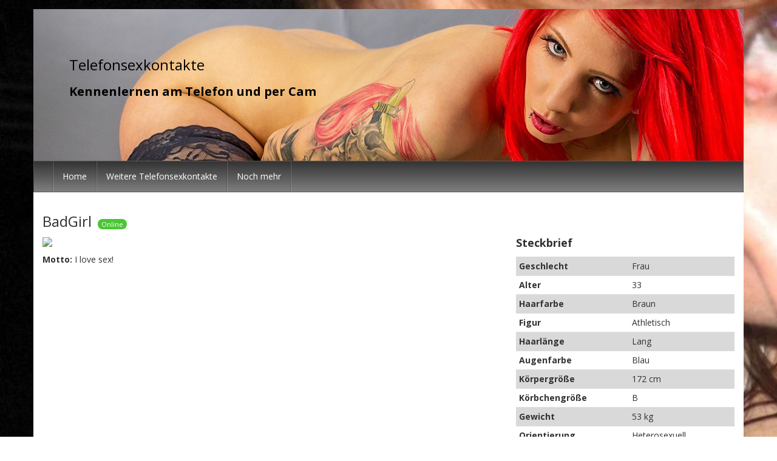

--- FILE ---
content_type: text/html; charset=UTF-8
request_url: https://telefonsex-kontaktportal.com/livecams/badgirl/
body_size: 7429
content:
<!DOCTYPE html>
<html lang="de">
	<head>
		<meta charset="UTF-8">
		<meta name="viewport" content="width=device-width, initial-scale=1">
		<link rel="profile" href="http://gmpg.org/xfn/11">
		<link rel="pingback" href="https://telefonsex-kontaktportal.com/xmlrpc.php">
		<link href='https://fonts.googleapis.com/css?family=Open+Sans:400,700' rel='stylesheet' type='text/css'>

		<title>BadGirl | Telefonsexkontakte</title>
<meta name='robots' content='max-image-preview:large' />
<link rel="alternate" type="application/rss+xml" title="Telefonsexkontakte &raquo; Feed" href="https://telefonsex-kontaktportal.com/feed/" />
<link rel="alternate" type="application/rss+xml" title="Telefonsexkontakte &raquo; Kommentar-Feed" href="https://telefonsex-kontaktportal.com/comments/feed/" />
<link rel="alternate" type="application/rss+xml" title="Telefonsexkontakte &raquo; BadGirl-Kommentar-Feed" href="https://telefonsex-kontaktportal.com/livecams/badgirl/feed/" />
<script type="text/javascript">
/* <![CDATA[ */
window._wpemojiSettings = {"baseUrl":"https:\/\/s.w.org\/images\/core\/emoji\/14.0.0\/72x72\/","ext":".png","svgUrl":"https:\/\/s.w.org\/images\/core\/emoji\/14.0.0\/svg\/","svgExt":".svg","source":{"concatemoji":"https:\/\/telefonsex-kontaktportal.com\/wp-includes\/js\/wp-emoji-release.min.js?ver=6.4.7"}};
/*! This file is auto-generated */
!function(i,n){var o,s,e;function c(e){try{var t={supportTests:e,timestamp:(new Date).valueOf()};sessionStorage.setItem(o,JSON.stringify(t))}catch(e){}}function p(e,t,n){e.clearRect(0,0,e.canvas.width,e.canvas.height),e.fillText(t,0,0);var t=new Uint32Array(e.getImageData(0,0,e.canvas.width,e.canvas.height).data),r=(e.clearRect(0,0,e.canvas.width,e.canvas.height),e.fillText(n,0,0),new Uint32Array(e.getImageData(0,0,e.canvas.width,e.canvas.height).data));return t.every(function(e,t){return e===r[t]})}function u(e,t,n){switch(t){case"flag":return n(e,"\ud83c\udff3\ufe0f\u200d\u26a7\ufe0f","\ud83c\udff3\ufe0f\u200b\u26a7\ufe0f")?!1:!n(e,"\ud83c\uddfa\ud83c\uddf3","\ud83c\uddfa\u200b\ud83c\uddf3")&&!n(e,"\ud83c\udff4\udb40\udc67\udb40\udc62\udb40\udc65\udb40\udc6e\udb40\udc67\udb40\udc7f","\ud83c\udff4\u200b\udb40\udc67\u200b\udb40\udc62\u200b\udb40\udc65\u200b\udb40\udc6e\u200b\udb40\udc67\u200b\udb40\udc7f");case"emoji":return!n(e,"\ud83e\udef1\ud83c\udffb\u200d\ud83e\udef2\ud83c\udfff","\ud83e\udef1\ud83c\udffb\u200b\ud83e\udef2\ud83c\udfff")}return!1}function f(e,t,n){var r="undefined"!=typeof WorkerGlobalScope&&self instanceof WorkerGlobalScope?new OffscreenCanvas(300,150):i.createElement("canvas"),a=r.getContext("2d",{willReadFrequently:!0}),o=(a.textBaseline="top",a.font="600 32px Arial",{});return e.forEach(function(e){o[e]=t(a,e,n)}),o}function t(e){var t=i.createElement("script");t.src=e,t.defer=!0,i.head.appendChild(t)}"undefined"!=typeof Promise&&(o="wpEmojiSettingsSupports",s=["flag","emoji"],n.supports={everything:!0,everythingExceptFlag:!0},e=new Promise(function(e){i.addEventListener("DOMContentLoaded",e,{once:!0})}),new Promise(function(t){var n=function(){try{var e=JSON.parse(sessionStorage.getItem(o));if("object"==typeof e&&"number"==typeof e.timestamp&&(new Date).valueOf()<e.timestamp+604800&&"object"==typeof e.supportTests)return e.supportTests}catch(e){}return null}();if(!n){if("undefined"!=typeof Worker&&"undefined"!=typeof OffscreenCanvas&&"undefined"!=typeof URL&&URL.createObjectURL&&"undefined"!=typeof Blob)try{var e="postMessage("+f.toString()+"("+[JSON.stringify(s),u.toString(),p.toString()].join(",")+"));",r=new Blob([e],{type:"text/javascript"}),a=new Worker(URL.createObjectURL(r),{name:"wpTestEmojiSupports"});return void(a.onmessage=function(e){c(n=e.data),a.terminate(),t(n)})}catch(e){}c(n=f(s,u,p))}t(n)}).then(function(e){for(var t in e)n.supports[t]=e[t],n.supports.everything=n.supports.everything&&n.supports[t],"flag"!==t&&(n.supports.everythingExceptFlag=n.supports.everythingExceptFlag&&n.supports[t]);n.supports.everythingExceptFlag=n.supports.everythingExceptFlag&&!n.supports.flag,n.DOMReady=!1,n.readyCallback=function(){n.DOMReady=!0}}).then(function(){return e}).then(function(){var e;n.supports.everything||(n.readyCallback(),(e=n.source||{}).concatemoji?t(e.concatemoji):e.wpemoji&&e.twemoji&&(t(e.twemoji),t(e.wpemoji)))}))}((window,document),window._wpemojiSettings);
/* ]]> */
</script>
<style id='wp-emoji-styles-inline-css' type='text/css'>

	img.wp-smiley, img.emoji {
		display: inline !important;
		border: none !important;
		box-shadow: none !important;
		height: 1em !important;
		width: 1em !important;
		margin: 0 0.07em !important;
		vertical-align: -0.1em !important;
		background: none !important;
		padding: 0 !important;
	}
</style>
<link rel='stylesheet' id='wp-block-library-css' href='https://telefonsex-kontaktportal.com/wp-includes/css/dist/block-library/style.min.css?ver=6.4.7' type='text/css' media='all' />
<style id='classic-theme-styles-inline-css' type='text/css'>
/*! This file is auto-generated */
.wp-block-button__link{color:#fff;background-color:#32373c;border-radius:9999px;box-shadow:none;text-decoration:none;padding:calc(.667em + 2px) calc(1.333em + 2px);font-size:1.125em}.wp-block-file__button{background:#32373c;color:#fff;text-decoration:none}
</style>
<style id='global-styles-inline-css' type='text/css'>
body{--wp--preset--color--black: #000000;--wp--preset--color--cyan-bluish-gray: #abb8c3;--wp--preset--color--white: #ffffff;--wp--preset--color--pale-pink: #f78da7;--wp--preset--color--vivid-red: #cf2e2e;--wp--preset--color--luminous-vivid-orange: #ff6900;--wp--preset--color--luminous-vivid-amber: #fcb900;--wp--preset--color--light-green-cyan: #7bdcb5;--wp--preset--color--vivid-green-cyan: #00d084;--wp--preset--color--pale-cyan-blue: #8ed1fc;--wp--preset--color--vivid-cyan-blue: #0693e3;--wp--preset--color--vivid-purple: #9b51e0;--wp--preset--gradient--vivid-cyan-blue-to-vivid-purple: linear-gradient(135deg,rgba(6,147,227,1) 0%,rgb(155,81,224) 100%);--wp--preset--gradient--light-green-cyan-to-vivid-green-cyan: linear-gradient(135deg,rgb(122,220,180) 0%,rgb(0,208,130) 100%);--wp--preset--gradient--luminous-vivid-amber-to-luminous-vivid-orange: linear-gradient(135deg,rgba(252,185,0,1) 0%,rgba(255,105,0,1) 100%);--wp--preset--gradient--luminous-vivid-orange-to-vivid-red: linear-gradient(135deg,rgba(255,105,0,1) 0%,rgb(207,46,46) 100%);--wp--preset--gradient--very-light-gray-to-cyan-bluish-gray: linear-gradient(135deg,rgb(238,238,238) 0%,rgb(169,184,195) 100%);--wp--preset--gradient--cool-to-warm-spectrum: linear-gradient(135deg,rgb(74,234,220) 0%,rgb(151,120,209) 20%,rgb(207,42,186) 40%,rgb(238,44,130) 60%,rgb(251,105,98) 80%,rgb(254,248,76) 100%);--wp--preset--gradient--blush-light-purple: linear-gradient(135deg,rgb(255,206,236) 0%,rgb(152,150,240) 100%);--wp--preset--gradient--blush-bordeaux: linear-gradient(135deg,rgb(254,205,165) 0%,rgb(254,45,45) 50%,rgb(107,0,62) 100%);--wp--preset--gradient--luminous-dusk: linear-gradient(135deg,rgb(255,203,112) 0%,rgb(199,81,192) 50%,rgb(65,88,208) 100%);--wp--preset--gradient--pale-ocean: linear-gradient(135deg,rgb(255,245,203) 0%,rgb(182,227,212) 50%,rgb(51,167,181) 100%);--wp--preset--gradient--electric-grass: linear-gradient(135deg,rgb(202,248,128) 0%,rgb(113,206,126) 100%);--wp--preset--gradient--midnight: linear-gradient(135deg,rgb(2,3,129) 0%,rgb(40,116,252) 100%);--wp--preset--font-size--small: 13px;--wp--preset--font-size--medium: 20px;--wp--preset--font-size--large: 36px;--wp--preset--font-size--x-large: 42px;--wp--preset--spacing--20: 0.44rem;--wp--preset--spacing--30: 0.67rem;--wp--preset--spacing--40: 1rem;--wp--preset--spacing--50: 1.5rem;--wp--preset--spacing--60: 2.25rem;--wp--preset--spacing--70: 3.38rem;--wp--preset--spacing--80: 5.06rem;--wp--preset--shadow--natural: 6px 6px 9px rgba(0, 0, 0, 0.2);--wp--preset--shadow--deep: 12px 12px 50px rgba(0, 0, 0, 0.4);--wp--preset--shadow--sharp: 6px 6px 0px rgba(0, 0, 0, 0.2);--wp--preset--shadow--outlined: 6px 6px 0px -3px rgba(255, 255, 255, 1), 6px 6px rgba(0, 0, 0, 1);--wp--preset--shadow--crisp: 6px 6px 0px rgba(0, 0, 0, 1);}:where(.is-layout-flex){gap: 0.5em;}:where(.is-layout-grid){gap: 0.5em;}body .is-layout-flow > .alignleft{float: left;margin-inline-start: 0;margin-inline-end: 2em;}body .is-layout-flow > .alignright{float: right;margin-inline-start: 2em;margin-inline-end: 0;}body .is-layout-flow > .aligncenter{margin-left: auto !important;margin-right: auto !important;}body .is-layout-constrained > .alignleft{float: left;margin-inline-start: 0;margin-inline-end: 2em;}body .is-layout-constrained > .alignright{float: right;margin-inline-start: 2em;margin-inline-end: 0;}body .is-layout-constrained > .aligncenter{margin-left: auto !important;margin-right: auto !important;}body .is-layout-constrained > :where(:not(.alignleft):not(.alignright):not(.alignfull)){max-width: var(--wp--style--global--content-size);margin-left: auto !important;margin-right: auto !important;}body .is-layout-constrained > .alignwide{max-width: var(--wp--style--global--wide-size);}body .is-layout-flex{display: flex;}body .is-layout-flex{flex-wrap: wrap;align-items: center;}body .is-layout-flex > *{margin: 0;}body .is-layout-grid{display: grid;}body .is-layout-grid > *{margin: 0;}:where(.wp-block-columns.is-layout-flex){gap: 2em;}:where(.wp-block-columns.is-layout-grid){gap: 2em;}:where(.wp-block-post-template.is-layout-flex){gap: 1.25em;}:where(.wp-block-post-template.is-layout-grid){gap: 1.25em;}.has-black-color{color: var(--wp--preset--color--black) !important;}.has-cyan-bluish-gray-color{color: var(--wp--preset--color--cyan-bluish-gray) !important;}.has-white-color{color: var(--wp--preset--color--white) !important;}.has-pale-pink-color{color: var(--wp--preset--color--pale-pink) !important;}.has-vivid-red-color{color: var(--wp--preset--color--vivid-red) !important;}.has-luminous-vivid-orange-color{color: var(--wp--preset--color--luminous-vivid-orange) !important;}.has-luminous-vivid-amber-color{color: var(--wp--preset--color--luminous-vivid-amber) !important;}.has-light-green-cyan-color{color: var(--wp--preset--color--light-green-cyan) !important;}.has-vivid-green-cyan-color{color: var(--wp--preset--color--vivid-green-cyan) !important;}.has-pale-cyan-blue-color{color: var(--wp--preset--color--pale-cyan-blue) !important;}.has-vivid-cyan-blue-color{color: var(--wp--preset--color--vivid-cyan-blue) !important;}.has-vivid-purple-color{color: var(--wp--preset--color--vivid-purple) !important;}.has-black-background-color{background-color: var(--wp--preset--color--black) !important;}.has-cyan-bluish-gray-background-color{background-color: var(--wp--preset--color--cyan-bluish-gray) !important;}.has-white-background-color{background-color: var(--wp--preset--color--white) !important;}.has-pale-pink-background-color{background-color: var(--wp--preset--color--pale-pink) !important;}.has-vivid-red-background-color{background-color: var(--wp--preset--color--vivid-red) !important;}.has-luminous-vivid-orange-background-color{background-color: var(--wp--preset--color--luminous-vivid-orange) !important;}.has-luminous-vivid-amber-background-color{background-color: var(--wp--preset--color--luminous-vivid-amber) !important;}.has-light-green-cyan-background-color{background-color: var(--wp--preset--color--light-green-cyan) !important;}.has-vivid-green-cyan-background-color{background-color: var(--wp--preset--color--vivid-green-cyan) !important;}.has-pale-cyan-blue-background-color{background-color: var(--wp--preset--color--pale-cyan-blue) !important;}.has-vivid-cyan-blue-background-color{background-color: var(--wp--preset--color--vivid-cyan-blue) !important;}.has-vivid-purple-background-color{background-color: var(--wp--preset--color--vivid-purple) !important;}.has-black-border-color{border-color: var(--wp--preset--color--black) !important;}.has-cyan-bluish-gray-border-color{border-color: var(--wp--preset--color--cyan-bluish-gray) !important;}.has-white-border-color{border-color: var(--wp--preset--color--white) !important;}.has-pale-pink-border-color{border-color: var(--wp--preset--color--pale-pink) !important;}.has-vivid-red-border-color{border-color: var(--wp--preset--color--vivid-red) !important;}.has-luminous-vivid-orange-border-color{border-color: var(--wp--preset--color--luminous-vivid-orange) !important;}.has-luminous-vivid-amber-border-color{border-color: var(--wp--preset--color--luminous-vivid-amber) !important;}.has-light-green-cyan-border-color{border-color: var(--wp--preset--color--light-green-cyan) !important;}.has-vivid-green-cyan-border-color{border-color: var(--wp--preset--color--vivid-green-cyan) !important;}.has-pale-cyan-blue-border-color{border-color: var(--wp--preset--color--pale-cyan-blue) !important;}.has-vivid-cyan-blue-border-color{border-color: var(--wp--preset--color--vivid-cyan-blue) !important;}.has-vivid-purple-border-color{border-color: var(--wp--preset--color--vivid-purple) !important;}.has-vivid-cyan-blue-to-vivid-purple-gradient-background{background: var(--wp--preset--gradient--vivid-cyan-blue-to-vivid-purple) !important;}.has-light-green-cyan-to-vivid-green-cyan-gradient-background{background: var(--wp--preset--gradient--light-green-cyan-to-vivid-green-cyan) !important;}.has-luminous-vivid-amber-to-luminous-vivid-orange-gradient-background{background: var(--wp--preset--gradient--luminous-vivid-amber-to-luminous-vivid-orange) !important;}.has-luminous-vivid-orange-to-vivid-red-gradient-background{background: var(--wp--preset--gradient--luminous-vivid-orange-to-vivid-red) !important;}.has-very-light-gray-to-cyan-bluish-gray-gradient-background{background: var(--wp--preset--gradient--very-light-gray-to-cyan-bluish-gray) !important;}.has-cool-to-warm-spectrum-gradient-background{background: var(--wp--preset--gradient--cool-to-warm-spectrum) !important;}.has-blush-light-purple-gradient-background{background: var(--wp--preset--gradient--blush-light-purple) !important;}.has-blush-bordeaux-gradient-background{background: var(--wp--preset--gradient--blush-bordeaux) !important;}.has-luminous-dusk-gradient-background{background: var(--wp--preset--gradient--luminous-dusk) !important;}.has-pale-ocean-gradient-background{background: var(--wp--preset--gradient--pale-ocean) !important;}.has-electric-grass-gradient-background{background: var(--wp--preset--gradient--electric-grass) !important;}.has-midnight-gradient-background{background: var(--wp--preset--gradient--midnight) !important;}.has-small-font-size{font-size: var(--wp--preset--font-size--small) !important;}.has-medium-font-size{font-size: var(--wp--preset--font-size--medium) !important;}.has-large-font-size{font-size: var(--wp--preset--font-size--large) !important;}.has-x-large-font-size{font-size: var(--wp--preset--font-size--x-large) !important;}
.wp-block-navigation a:where(:not(.wp-element-button)){color: inherit;}
:where(.wp-block-post-template.is-layout-flex){gap: 1.25em;}:where(.wp-block-post-template.is-layout-grid){gap: 1.25em;}
:where(.wp-block-columns.is-layout-flex){gap: 2em;}:where(.wp-block-columns.is-layout-grid){gap: 2em;}
.wp-block-pullquote{font-size: 1.5em;line-height: 1.6;}
</style>
<link rel='stylesheet' id='vxcash-css' href='https://telefonsex-kontaktportal.com/wp-content/plugins/vxcash/public/css/vxcash-public.css?ver=2.10.0' type='text/css' media='all' />
<link rel='stylesheet' id='vxcash-style-css' href='https://telefonsex-kontaktportal.com/wp-content/themes/vxcash/style.css?ver=6.4.7' type='text/css' media='all' />
<link rel='stylesheet' id='bootstrap-basic-css' href='https://telefonsex-kontaktportal.com/wp-content/themes/vxcash/dist/bootstrap.css?ver=6.4.7' type='text/css' media='all' />
<script type="text/javascript" src="https://telefonsex-kontaktportal.com/wp-includes/js/jquery/jquery.min.js?ver=3.7.1" id="jquery-core-js"></script>
<script type="text/javascript" src="https://telefonsex-kontaktportal.com/wp-includes/js/jquery/jquery-migrate.min.js?ver=3.4.1" id="jquery-migrate-js"></script>
<script type="text/javascript" id="vxcash-js-extra">
/* <![CDATA[ */
var vxcash_obj = {"ajax_url":"https:\/\/telefonsex-kontaktportal.com\/wp-admin\/admin-ajax.php","wmid":"10736","campaignid":".wp","vxCampaignid":"1601003 .wp","vxDirectLink":"","pmCampaignid":".wp","pmDomain":"www.pornme.de","basCampaignid":"1702004.wp","linking":"direkt","key":"6AFD58081EFB38ADCF6BDB508FFF654E","nonce":"b47802e4f7","numbers":{"de":{"country":"de","price":"1,99","number":"09007 822 839","numberExtension":"","info":"* 2,49 \u20ac\/Min","infoShort":"* 2,49 \u20ac\/Min","mobileFlag":true,"mobileNumber":"11 85 1","mobileNumberExtension":"PIN: BA","mobileInfoText":"* Auskunftsdienst: 2,99 \u20ac\/Min","fontclass":"denumber","pin":false},"at":{"country":"at","price":"2,17","number":"0930 799 500","numberExtension":"","info":"* 2,17 \u20ac\/min","infoShort":"* 2,17 \u20ac\/Min.","mobileFlag":false,"mobileNumber":"","mobileNumberExtension":"","mobileInfoText":"","fontclass":"atnumber","pin":false},"ch":{"country":"ch","price":"4,23","number":"0906 822 839","numberExtension":" PIN:","info":"* 4,23 CHF\/Min","infoShort":"* 4,23 CHF\/Min","mobileFlag":false,"mobileNumber":"","mobileNumberExtension":"","mobileInfoText":"","fontclass":"chnumber","pin":true}},"countrySelection":{"dePhone":"1","deMobile":"1","auPhone":"1","chPhone":"1"}};
/* ]]> */
</script>
<script type="text/javascript" src="https://telefonsex-kontaktportal.com/wp-content/plugins/vxcash/public/js/vxcash-public.js?ver=2.10.0" id="vxcash-js"></script>
<script type="text/javascript" src="https://telefonsex-kontaktportal.com/wp-content/plugins/vxcash/public/../dist/app.js?ver=2.10.0" id="vxcashbas_app-js"></script>
<link rel="https://api.w.org/" href="https://telefonsex-kontaktportal.com/wp-json/" /><link rel="EditURI" type="application/rsd+xml" title="RSD" href="https://telefonsex-kontaktportal.com/xmlrpc.php?rsd" />
<meta name="generator" content="WordPress 6.4.7" />
<link rel='shortlink' href='https://telefonsex-kontaktportal.com/?p=10899' />
<link rel="alternate" type="application/json+oembed" href="https://telefonsex-kontaktportal.com/wp-json/oembed/1.0/embed?url=https%3A%2F%2Ftelefonsex-kontaktportal.com%2Flivecams%2Fbadgirl%2F" />
<link rel="alternate" type="text/xml+oembed" href="https://telefonsex-kontaktportal.com/wp-json/oembed/1.0/embed?url=https%3A%2F%2Ftelefonsex-kontaktportal.com%2Flivecams%2Fbadgirl%2F&#038;format=xml" />
<style> 
	#content {
		background-color: #ffffff;
	}
	#content a { color: #cc0000; }
	#content h1, h2, h3, h4, h5, h6, h1 a { color:  !important; }
	.table-striped>tbody>tr:nth-of-type(odd) {
	    background-color: #d9d9d9;
	}
	hr {
		color: #323232;
		border-color: #323232;
	}
	body {
		color: #323232 !important;
	}
	#masthead h1, #masthead h1 a, #masthead h2 {
		color: #000000 !important;	
	} 
	.hostLink span, .videoLink span, .hostLink hr {
		background-color: #cc0000;
		color: #fff;
		border-color: #fff;
	}
	.thumbReplacer {
		background-color: #cc0000;
		color: #fff;
	}
	.navbar-default, footer#colophon, .navbar-nav>li>.dropdown-menu {
	    background: #333333;
	    border-color: #595959;
		background: -moz-linear-gradient(top,  #333333 0%, #7f7f7f 100%);
		background: -webkit-linear-gradient(top,  #333333 0%, #7f7f7f 100%); 
		background: linear-gradient(to bottom,  #333333 0%, #7f7f7f 100%);
		filter: progid:DXImageTransform.Microsoft.gradient( startColorstr='#595959', endColorstr='#7f7f7f',GradientType=0 );
	}	
	
	.navbar-default .navbar-nav>li>a:hover {
        background-color: rgba(255,255,255,0.2);
	}
	
	.navbar-default .navbar-nav>.active>a, .navbar-default .navbar-nav>.active>a:focus, .navbar-default .navbar-nav>.active>a:hover, .dropdown-menu, .dropdown-menu>li>a:focus, .dropdown-menu>li>a:hover {
		background-color: rgba(255,255,255,0.2);
	}
	.navbar-default .navbar-nav>.open>a, .navbar-default .navbar-nav>.open>a:focus, .navbar-default .navbar-nav>.open>a:hover {
		background-color: rgba(255,255,255,0.2);
	}
	.dropdown-menu>.active>a, .dropdown-menu>.active>a:focus, .dropdown-menu>.active>a:hover {
		background-color: rgba(255,255,255,0.2);
	}
	.dropdown-menu>li>a, .navbar-default .navbar-nav>li>a, footer#colophon, footer#colophon a {
		color: #FFFFFF !important;
	}
	.playbutton.small {
		background-image: url(https://telefonsex-kontaktportal.com/wp-content/themes/vxcash/img/playbtn_small_white_shadow.png);
	}
	.playbutton.big {
		background-image: url(https://telefonsex-kontaktportal.com/wp-content/themes/vxcash/img/playbtn_big_white_shadow.png);
	}
	.pagination>.active>a, .pagination>.active>a:focus, .pagination>.active>a:hover, 
	.pagination>.active>span, .pagination>.active>span:focus, .pagination>.active>span:hover {
	    background: #333333;
	    border-color: #595959;
	}	
	footer.comment-meta {
		background: rgba(0,0,0,0.2);
		padding: 3px;
	}
	.social-nav li a.twitter {
        background-image: url(https://telefonsex-kontaktportal.com/wp-content/themes/vxcash/img/tw_icon_white.png);
	}
	.social-nav li a.facebook {
        background-image: url(https://telefonsex-kontaktportal.com/wp-content/themes/vxcash/img/fb_icon_white.png);
	}
	.social-nav li a.googleplus {
        background-image: url(https://telefonsex-kontaktportal.com/wp-content/themes/vxcash/img/google_icon_white.png);
	}
	.ajax-holder {
		background-color: rgba(179, 179, 179, 0.5);
	}
</style>
<!-- All in One SEO Pack 2.2.3.1 by Michael Torbert of Semper Fi Web Design[379,420] -->
<meta name="keywords" itemprop="keywords" content="girls" />

<link rel="canonical" href="https://telefonsex-kontaktportal.com/livecams/badgirl/" />
<!-- /all in one seo pack -->
<style type="text/css" id="custom-background-css">
body.custom-background { background-image: url("https://telefonsex-kontaktportal.com/wp-content/uploads/2017/02/Sexkontaktanzeigen-2.jpg"); background-position: left top; background-size: auto; background-repeat: repeat; background-attachment: scroll; }
</style>
	<link rel="icon" href="https://telefonsex-kontaktportal.com/wp-content/uploads/2018/08/cropped-vxhost_8365349-32x32.jpg" sizes="32x32" />
<link rel="icon" href="https://telefonsex-kontaktportal.com/wp-content/uploads/2018/08/cropped-vxhost_8365349-192x192.jpg" sizes="192x192" />
<link rel="apple-touch-icon" href="https://telefonsex-kontaktportal.com/wp-content/uploads/2018/08/cropped-vxhost_8365349-180x180.jpg" />
<meta name="msapplication-TileImage" content="https://telefonsex-kontaktportal.com/wp-content/uploads/2018/08/cropped-vxhost_8365349-270x270.jpg" />

		<style>
			#masthead {
			background: url(https://telefonsex-kontaktportal.com/wp-content/uploads/2017/02/cropped-009.jpg) no-repeat;
					background-size: cover;			}
		</style>

		
	</head>

	<body class="livecams-template-default single single-livecams postid-10899 custom-background">
		<a class="skip-link screen-reader-text" href="#main">Skip to content</a>

		<div id="topholder" class="inside">
	<header id="masthead" class="site-header" role="banner">
		<div class="site-branding">
							<hgroup>
					<h1 class='site-title'><a href='https://telefonsex-kontaktportal.com/'
					                          title='Telefonsexkontakte'
					                          rel='home'>Telefonsexkontakte</a></h1>
					<h2 class='site-description'>Kennenlernen am Telefon und per Cam</h2>
				</hgroup>
					</div>
	</header><!-- #masthead -->
	<nav id="site-navigation" class="navbar navbar-default" role="navigation">
		<div class="container-fluid">
			<div class="navbar-header">
				<button type="button" class="navbar-toggle collapsed" data-toggle="collapse"
				        data-target="#vxcash_navbar" aria-expanded="false">
					<span class="sr-only">Toggle navigation</span>
					<span class="icon-bar"></span>
					<span class="icon-bar"></span>
					<span class="icon-bar"></span>
				</button>
			</div>
			<div id="vxcash_navbar" class="collapse navbar-collapse"><ul id="primary-menu" class="nav navbar-nav"><li id="menu-item-153" class="menu-item menu-item-type-post_type menu-item-object-page menu-item-home menu-item-153"><a title="Home" href="https://telefonsex-kontaktportal.com/">Home</a></li>
<li id="menu-item-20" class="menu-item menu-item-type-post_type menu-item-object-page menu-item-20"><a title="Weitere Telefonsexkontakte" href="https://telefonsex-kontaktportal.com/weiter/">Weitere Telefonsexkontakte</a></li>
<li id="menu-item-157" class="menu-item menu-item-type-post_type menu-item-object-page menu-item-157"><a title="Noch mehr" href="https://telefonsex-kontaktportal.com/noch-mehr/">Noch mehr</a></li>
</ul></div>		</div>
	</nav>
</div>

		<div id="content" class="site-content container">
			

<h1 class="entry-title">BadGirl<span class="onlineIcon">Online</span></h1><div class='row'><div class='col-md-8'><p><a href='https://www.visit-x.net?w=10736&amp;ws=1601003 .wp&amp;s=10962276&amp;adtv=8330_62692d_0f500&amp;pfm=1502' target='_blank' rel="nofollow noopener"><img decoding="async" src="https://visit-x.net/VXREST/v1/host/10962276/profilePicture?size=640&amp;fsk=16"><br /></a></p>
<p><b>Motto: </b>I love sex!</p></div><div class="col-md-4"><p class="level3">Steckbrief</p><table class='table table-striped table-condensed'><tr><th>Geschlecht</th><td>Frau </td></tr><tr><th>Alter</th><td>33</td></tr><tr><th>Haarfarbe</th><td>Braun</td></tr><tr><th>Figur</th><td>Athletisch</td></tr><tr><th>Haarlänge</th><td>Lang </td></tr><tr><th>Augenfarbe</th><td>Blau </td></tr><tr><th>Körpergröße</th><td>172 cm</td></tr><tr><th>Körbchengröße</th><td>B </td></tr><tr><th>Gewicht</th><td>53 kg</td></tr><tr><th>Orientierung</th><td>Heterosexuell </td></tr><tr><th>Beziehungsstatus</th><td>Single </td></tr><tr><th>Intimrasur</th><td>Bikini Cut (Dreieck) </td></tr></table><a href="https://www.visit-x.net?w=10736&ws=1601003 .wp&s=10962276&adtv=8330_42cc7e_48d35&pfm=1502" target='_blank' class="cta" rel='nofollow' data-hostid='10962276'><img src='https://telefonsex-kontaktportal.com/wp-content/plugins/vxcash/public/img/sprechblase.png'> Jetzt chatten</a></div></div>


	<!-- #main -->
	<!-- #primary -->

</div><!-- #content -->
<footer id="colophon" class="site-footer inside" role="contentinfo">
	<div style="float: right;"><a href="https://www.vxcash.net?rid=a10736b.wp" target="_blank" rel="nofollow">Partnerprogramm</a></div>
	<div id="block-2" class="widget widget_block widget_text">
<p>Anrufen &amp; prickelnde Telefonerotik erleben Ist´s nicht so, dass wir alle uns mal was anderes wünschen? Dann komm und ruf die geilen Girls für ultimative Telefonerotik an. Sie sind einfach nur voll geil und haben alle ihre besonderen Vorlieben, wie auch Du. Oft steht dir der Dampfhammer steife Schwanz in der Hose Du willst nicht schon wieder alleine machen. Sie wollen alle gierig Deine Sahne, die sie am Liebsten runter schlucken und es dir geil besorgen. Die Telefonsexkontakte sind heisshungrig nach gutem Sex. Dabei ist´s ihnen vollkommen egal, ob Du es vaginal, oral oder anal möchtest. Du kannst beim Telefonsex schnell hören, dass sie naturgeil und einfach nur authentisch sind. Dabei schämen sie sich nicht, es frei öffentlich zuzugeben. Sie sind geil drauf, es wild mit dir am Telefon in alle ihre geilen Löcher besorgt zu bekommen. Telefonerotik endet hier oft mit Sex am Telefon in extase und so soll´s ja auch sein. Du willst schließlich nicht lange darum herum reden und schnell kommen. Daher lass dich nicht länger foltern und wichse zusammen mit den geilsten Frauen beim Telefonsex.</p>
</div>	&nbsp;
</footer><!-- #colophon -->

<script type="text/javascript" src="https://telefonsex-kontaktportal.com/wp-content/themes/vxcash/js/bootstrap.js?ver=20151215" id="bootstrap-js-js"></script>
<script type="text/javascript" src="https://telefonsex-kontaktportal.com/wp-content/themes/vxcash/js/navigation.js?ver=20151215" id="vxcash-navigation-js"></script>
<script type="text/javascript" src="https://telefonsex-kontaktportal.com/wp-content/themes/vxcash/js/skip-link-focus-fix.js?ver=20151215" id="vxcash-skip-link-focus-fix-js"></script>
<script type="text/javascript" src="https://telefonsex-kontaktportal.com/wp-content/themes/vxcash/js/paginationHelper.js?ver=1" id="pagination-enhancer-js"></script>


 
</body>
</html>


--- FILE ---
content_type: application/javascript
request_url: https://telefonsex-kontaktportal.com/wp-content/plugins/vxcash/public/js/vxcash-public.js?ver=2.10.0
body_size: 1289
content:
(function( $ ) {
	'use strict';

	/**
	 * All of the code for your public-facing JavaScript source
	 * should reside in this file.
	 *
	 * Note: It has been assumed you will write jQuery code here, so the
	 * $ function reference has been prepared for usage within the scope
	 * of this function.
	 *
	 * This enables you to define handlers, for when the DOM is ready:
	 *
	 * $(function() {
	 *
	 * });
	 *
	 * When the window is loaded:
	 *
	 * $( window ).load(function() {
	 *
	 * });
	 *
	 * ...and/or other possibilities.
	 *
	 * Ideally, it is not considered best practise to attach more than a
	 * single DOM-ready or window-load handler for a particular page.
	 * Although scripts in the WordPress core, Plugins and Themes may be
	 * practising this, we should strive to set a better example in our own work.
	 */

	var wmid = vxcash_obj.wmid,
		vxCampaign = vxcash_obj.vxCampaignid,
		vxDirektLink = vxcash_obj.vxDirectLink,
		key = vxcash_obj.key,
		iframeEnd = '></iframe>';

	function getVX(hostId, successUrl) {
		var url = '//flibzee.com/VX/SI/Tiny?w=' + wmid + '&ws=' + vxCampaign + '&tc=000000&bg=ffffff&btbg=a1d691&btc=ffffff&key=' + key;

		if (typeof hostId !== 'undefined') {
			url += '&s=' + hostId;
		}

		if (typeof vxDirektLink !== 'undefined' && vxDirektLink !== '') {
			successUrl = vxDirektLink;
			if (typeof hostId !== 'undefined') {
				if (successUrl.indexOf('?') === -1) {
					successUrl += '?';
				} else {
					successUrl += '&';
				}

				successUrl += 's=' + hostId;
			}
		}

		if (typeof successUrl !== "undefined") {
			url += '&successUrl=' + encodeURIComponent(successUrl);
		}

		return '<h1>Jetzt anmelden</h1><iframe src="' + url + '" frameborder="0"';
	}

	function showOverlay(iframe) {
		var w = $(window).width(),
			h = $(document).height();

		if (w < 400) {
			w -= 20;
		} else {
			w = 400;
		}

		var html = '<div id="vxcashBlocker" style="height:' + h + 'px"><div id="vxcashPositioner"><a class="vxcashClose">X</a>' + iframe + ' width="' + w + '"' + iframeEnd + '</div></div>';
		$('body').append(html);
		$('#vxcashBlocker').find('.vxcashClose').one('click', function (e) {
			e.preventDefault();
			$('#vxcashBlocker').remove();
		});
		window.scrollTo(0,0);
	}

	if (vxcash_obj.linking === 'modal') {
		$(document).ready(function () {
			$('.single-livecams .cta, .single-livecams .col-md-8 a, .single-livecams .col-md-6 a, .single-pornos .cta, .single-pornos .bigVideoLink').not('.basCallBtn').on('click', function (e) {
				e.preventDefault();
				var hostId = $(e.currentTarget).data('hostid');
				showOverlay(getVX(hostId));
			});
		})
	}

	$(document).ready(function () {
		$('.single-videos .cta,.single-videos .bigVideoLink').not('.porndoe').on('click', function (e) {
			e.preventDefault();
			showOverlay(getVX(undefined, 'https://www.visit-x.net/de/videos/'));
		});

		var $body = $('body');

		$body.on('click', '.basStartBtn', function (e) {
			e.preventDefault();
			var $me = $(this),
				$field = $me.prev('.code'),
				code = $field.val();

			if (code.length !== 5) {
				alert("Dieser Code ist leider ungültig.");
				return;
			}

			$.post(vxcash_obj.ajax_url, {
				_ajax_nonce: vxcash_obj.nonce,
				action: 'get_bas_chat_page',
				code: code,
				url: window.location.href
			}, function (data) {
				if (data.status === 200) {
					window.location.href = data.url;
				} else {
					alert(data.text);
				}
			},
			'json')
		})
	})

})( jQuery );
